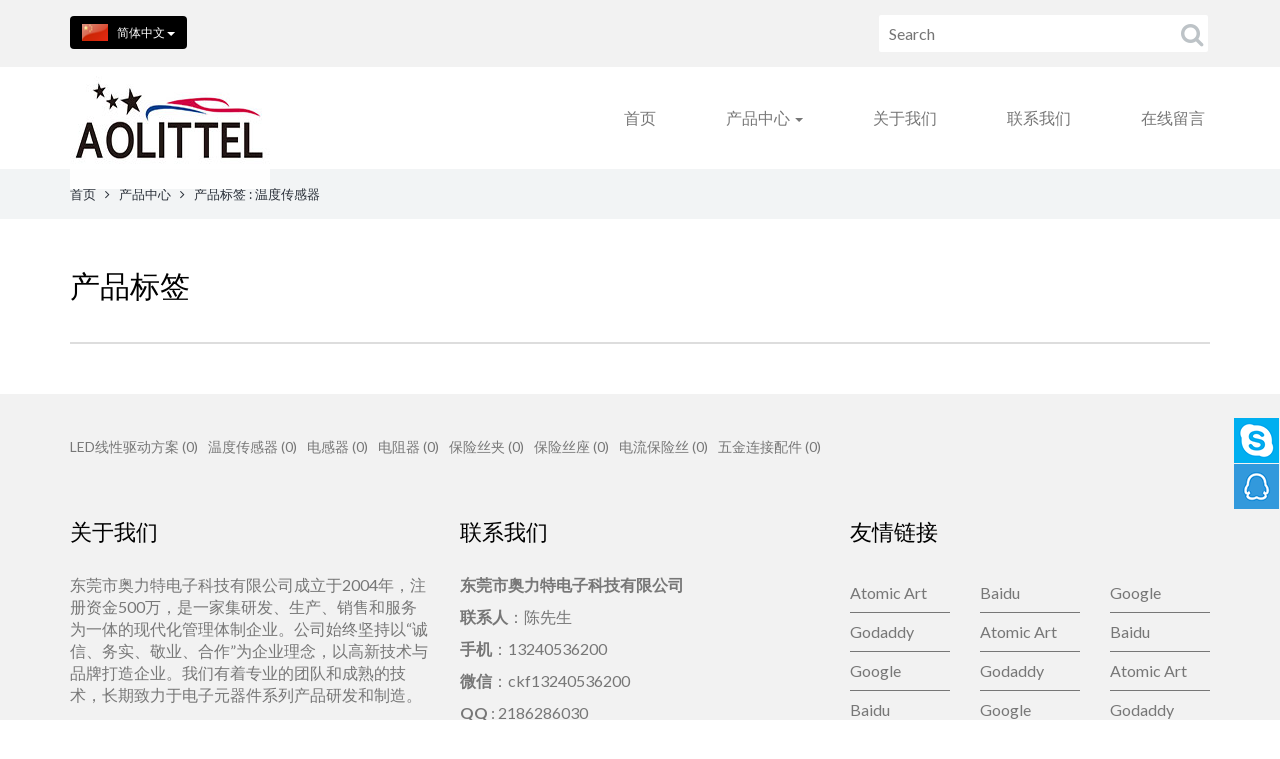

--- FILE ---
content_type: text/html; charset=utf-8
request_url: http://fuse-gd.com/product/cn/tags/5rip5bqm5Lyg5oSf5Zmo/p-1.html
body_size: 5024
content:
<!DOCTYPE html>
<html>
	<head>
		<meta charset="utf-8">
		<meta name="renderer" content="webkit">
		<meta http-equiv="X-UA-Compatible" content="chrome=1">
		<meta http-equiv="X-UA-Compatible" content="IE=edge">
		<meta name="viewport" content="width=device-width, initial-scale=1">
		<title>产品标签 ： [ 温度传感器 ] - 东莞市奥力特电子科技有限公司</title>
		<meta name="keywords" content="电流保险丝 保险丝座 保险丝夹 电阻器 电感器 温度传感器 LED线性驱动方案 五金连接配件" />
		<meta name="description" content="东莞市奥力特电子科技有限公司成立于2004年，注册资金500万，是一家集研发、生产、销售和服务为一体的现代化管理体制企业。" />
		<meta name="google-site-verification" content="XDctyQUTS9u1H2RAzKabPVneUG7eaz7-QSIOL92n-7k" />		<link rel="stylesheet" href="/./Application/Home/View/tp190225v/Public/bootstrap/3.3.4/css/bootstrap.min.css">
		<link rel="stylesheet" href="/./Application/Home/View/tp190225v/Public/bootstrap/submenu/css/bootstrap-submenu.min.css">
		<link rel="stylesheet" href="/./Application/Home/View/tp190225v/Public/css/font-awesome.min.css">
		<link rel="stylesheet" href="/./Application/Home/View/tp190225v/Public/css/animate.min.css">
		<link rel="stylesheet" href="/./Application/Home/View/tp190225v/Public/css/atomic.css">
		<link rel="stylesheet" href="/./Application/Home/View/tp190225v/Public/css/atomic_setting.css">
		<link rel="stylesheet" href="/./Application/Home/View/tp190225v/Public/css/online.css">
		<!--[if lt IE 9]>
		<script src="//cdn.bootcss.com/html5shiv/3.7.2/html5shiv.min.js"></script>
		<script src="//cdn.bootcss.com/respond.js/1.4.2/respond.min.js"></script>
		<![endif]-->
	</head>
		<body>	<section class="header-top wow animated fadeInDown" data-wow-offset="10">
	<div class="container">
		<div class="row">
			<div class="col-xs-4 col-sm-6 col-md-6 col-lg-6">
				<div class="header-top-language">
					<div class="dropdown">
						<button class="btn btn-default-u dropdown-toggle" type="button" id="dropdownMenu1" data-toggle="dropdown" aria-haspopup="true" aria-expanded="true">
							<div class="" style="background: url('/Uploads/language/cn.gif') no-repeat left center; padding-left: 35px;"><span>简体中文</span> <span class="caret"></span></div>
						</button>
						<ul class="dropdown-menu dropdown-menu-u" aria-labelledby="dropdownMenu1" style="left: 0; right: auto;">
							<li>
									<a href="/en.html" style="background: url('/Uploads/language/en.gif') no-repeat 10px center; padding-left: 45px;">
										English									</a>
								</li><li>
									<a href="/cn.html" style="background: url('/Uploads/language/cn.gif') no-repeat 10px center; padding-left: 45px;">
										简体中文									</a>
								</li>						</ul>
					</div>
				</div>			</div>
			<div class="col-xs-8 col-sm-6 col-md-6 col-lg-6">
				<form class="header-main-search" action="/product/cn/search/index.html" method="post" role="search">
					<input type="text" placeholder="Search" name="keywords">
					<button>
						<i class="fa fa-search"></i>
					</button>
				</form>
			</div>
		</div>
	</div>
</section>
<section class="header-main">
	<div class="container">
		<div class="row">
			<div class="col-xs-12 col-sm-12 col-md-12 col-lg-12">
				<div class="header-nav">
					<nav class="navbar navbar-default u-navbar-style" role="navigation">
						<div class="container">
							<div class="navbar-header">
								<button type="button" class="navbar-toggle collapsed" data-toggle="collapse" data-target="#bs-example-navbar-collapse-1" aria-expanded="false">
									<span class="sr-only"></span>
									<span class="icon-bar"></span>
									<span class="icon-bar"></span>
									<span class="icon-bar"></span>
								</button>
								<a class="navbar-brand wow animated fadeInLeft" data-wow-offset="10" href="/"><img src="/./Uploads/logo/cn-ALT-LOGO-155400.jpg" class="img-responsive" alt="东莞市奥力特电子科技有限公司"/></a>
							</div>
							<div class="collapse navbar-collapse wow animated fadeInRight" id="bs-example-navbar-collapse-1" data-wow-offset="10">
								<ul class="nav navbar-nav navbar-right">
									<li class="" ><a href="/cn.html"  tabindex="0">首页</a></li>
																		<li class="dropdown">
										<a href="#" title="产品中心" class="dropdown-toggle" data-submenu data-toggle="dropdown" tabindex="0" role="button" aria-expanded="false" >产品中心 <span class="caret"></span></a>
										<div class="dropdown-menu u-dropdown-menu-bg">
											<ul>
																								<li class="dropdown-submenu">
													<a href="#" title="电流保险丝" tabindex="0">电流保险丝</a>
													<ul class="dropdown-menu">
														<li><a href="/product/cn/list/bolibaoxiansi-1.html  " title="玻璃保险丝" tabindex="0">玻璃保险丝</a></li>
														<li><a href="/product/cn/list/taocibaoxiansi-1.html" title="陶瓷保险丝" tabindex="0">陶瓷保险丝</a></li>
														<li><a href="/product/cn/list/tiepianbaoxiansi-1.html" title="贴片保险丝" tabindex="0">贴片保险丝</a></li>
														<li><a href="/product/cn/list/fangxingsuofengbaoxiansi-1.html" title="方形塑封保险丝" tabindex="0">方形塑封保险丝</a></li>
														<li><a href="/product/cn/list/zihuifubaoxiansi-1.html" title="自恢复保险丝" tabindex="0">自恢复保险丝</a></li>
														<li><a href="/product/cn/list/dianzubaoxiansi-1.html" title="PICO电阻保险丝" tabindex="0">PICO电阻保险丝</a></li>
														<li><a href="/product/cn/list/qichebaoxiansi-1.html" title="汽车保险丝" tabindex="0">汽车保险丝</a></li>
														<li><a href=" /product/cn/list/wendubaoxiansi-1.html" title="温度保险丝" tabindex="0">温度保险丝</a></li>
														<li><a href=" /product/cn/list/gaoyabaoxiansi-1.html" title="高压保险丝" tabindex="0">高压保险丝</a></li>
																											</ul>
												</li>												<li class="dropdown-submenu">
													<a href="#" title="保险丝座" tabindex="0">保险丝座</a>
													<ul class="dropdown-menu">
														<li><a href="/product/cn/list/mianbananzhuangbaoxiansizuo-1.html" title="面板安装保险丝座" tabindex="0">面板安装保险丝座</a></li>
														<li><a href="/product/cn/list/qichebaoxiansizuo-1.html" title="汽车保险丝座" tabindex="0">汽车保险丝座</a></li>
																											</ul>
												</li>												<li class="dropdown-submenu">
													<a href="#" title="保险丝夹" tabindex="0">保险丝夹</a>
													<ul class="dropdown-menu">
														<li><a href="/product/cn/list/guanzhuangbaoxiansijia-1.html" title="管状保险丝夹" tabindex="0">管状保险丝夹</a></li>
														<li><a href="/product/cn/list/qichebaoxiansijia-1.html" title="汽车保险丝夹" tabindex="0">汽车保险丝夹</a></li>
																											</ul>
												</li>												<li class="dropdown-submenu">
													<a href="#" title="电阻器" tabindex="0">电阻器</a>
													<ul class="dropdown-menu">
														<li><a href="/product/cn/list/yamindianzu-1.html" title="压敏电阻" tabindex="0">压敏电阻</a></li>
														<li><a href="/product/cn/list/remindianzu-1.html" title="热敏电阻" tabindex="0">热敏电阻</a></li>
														<li><a href="/product/cn/list/gudingdianzuqi-1.html" title="固定电阻器" tabindex="0">固定电阻器</a></li>
														<li><a href="/product/cn/list/guangmindianzu-1.html" title="光敏电阻" tabindex="0">光敏电阻</a></li>
																											</ul>
												</li>												<li class="dropdown-submenu">
													<a href="#" title="电感器" tabindex="0">电感器</a>
													<ul class="dropdown-menu">
														<li><a href="/product/cn/list/tiepiandiangan-1.html" title="贴片电感" tabindex="0">贴片电感</a></li>
														<li><a href="/product/cn/list/tieyangticizhu-1.html" title="铁氧体磁珠" tabindex="0">铁氧体磁珠</a></li>
														<li><a href="/product/cn/list/gonglvdiangan-1.html" title="功率电感" tabindex="0">功率电感</a></li>
														<li><a href="/product/cn/list/pingbidiangan-1.html" title="屏蔽电感" tabindex="0">屏蔽电感</a></li>
														<li><a href="/product/cn/list/gongzidiangan-1.html" title="工字电感" tabindex="0">工字电感</a></li>
														<li><a href="/product/cn/list/sehuandiangan-1.html" title="色环电感" tabindex="0">色环电感</a></li>
														<li><a href="/product/cn/list/cibangdiangan-1.html" title="磁棒电感" tabindex="0">磁棒电感</a></li>
														<li><a href="/product/cn/list/xianquandiangan-1.html" title="线圈电感" tabindex="0">线圈电感</a></li>
														<li><a href="/product/cn/list/wuxianxianquan-1.html" title="无线线圈电感" tabindex="0">无线线圈电感</a></li>
																											</ul>
												</li>												<li class="dropdown-submenu">
													<a href="#" title="温度传感器" tabindex="0">温度传感器</a>
													<ul class="dropdown-menu">
														<li><a href="/product/cn/list/ntcwenduchuanganqi-1.html" title="NTC温度传感器" tabindex="0">NTC温度传感器</a></li>
														<li><a href="/product/cn/list/bodianzuwenduchuanganqi-1.html" title="铂电阻温度传感器" tabindex="0">铂电阻温度传感器</a></li>
														<li><a href="/product/cn/list/DS18B20shuzichuanganqi-1.html" title="DS18B20数字传感器" tabindex="0">DS18B20数字传感器</a></li>
																											</ul>
												</li>												<li class="dropdown-submenu">
													<a href="#" title="LED线性驱动方案" tabindex="0">LED线性驱动方案</a>
													<ul class="dropdown-menu">
														<li><a href="/product/cn/list/fxianxingxiliexinpian-1.html" title="F线性系列芯片" tabindex="0">F线性系列芯片</a></li>
														<li><a href="/product/cn/list/dichengbenxianxingfangan-1.html" title="低成本线性恒流方案" tabindex="0">低成本线性恒流方案</a></li>
														<li><a href="/product/cn/list/henggonglvxianxingfangan-1.html" title="恒功率线性方案" tabindex="0">恒功率线性方案</a></li>
														<li><a href="/product/cn/list/dagonglvxianxingfangan-1.html" title="大功率恒功率线性方案" tabindex="0">大功率恒功率线性方案</a></li>
														<li><a href="/product/cn/list/kekongguitiaoguangxianxingfangan-1.html" title="可控硅调光线性方案" tabindex="0">可控硅调光线性方案</a></li>
														<li><a href="/product/cn/list/duogongnengxianxingfangan-1.html" title="多功能线性恒流方案" tabindex="0">多功能线性恒流方案</a></li>
														<li><a href="/product/cn/list/shuangtongdaohenggonglvxianxingfangan-1.html" title="双通道恒功率线性方案" tabindex="0">双通道恒功率线性方案</a></li>
														<li><a href="/product/cn/list/quandianyahenggonglvxianxingfangan-1.html#" title="全电压恒功率线性方案" tabindex="0">全电压恒功率线性方案</a></li>
														<li><a href="/product/cn/list/renzhengdexianxingfangan-1.html" title="满足认证要求的线性方案" tabindex="0">满足认证要求的线性方案</a></li>
																											</ul>
												</li>												<li class="dropdown-submenu">
													<a href="#" title="五金连接配件" tabindex="0">五金连接配件</a>
													<ul class="dropdown-menu">
														<li><a href="/product/cn/list/jiexianduanzi-1.html" title="接线端子" tabindex="0">接线端子</a></li>
														<li><a href="product/cn/list/lianjieqi-1.html" title="连接器" tabindex="0">连接器</a></li>
														<li><a href="/product/cn/list/xianshu-1.html" title="线束" tabindex="0">线束</a></li>
																											</ul>
												</li><li><a href="/product/cn/list/odmfangan-1.html" title="ODM方案" tabindex="0">ODM方案</a></li>
																							</ul>
										</div>
									</li><li class="" ><a href="/about/cn/about-us.html"  tabindex="0">关于我们</a></li>
									<li class="" ><a href="/about/cn/contact-us.html"  tabindex="0">联系我们</a></li>
									<li class="" ><a href="/message/cn/feedback.html"  tabindex="0">在线留言</a></li>
																	</ul>
							</div>
						</div>
					</nav>
				</div>
			</div>
		</div>
	</div>
</section>
	<section class="second-navigation wow animated fadeInUp" data-wow-offset="10">
	<div class="container">
		<span><a href="/cn.html">首页</a></span>
		<span><i class='fa fa-angle-right'></i></span>
		<span><a href="/product/cn/list/product-1.html">产品中心</a></span>
		<span><i class='fa fa-angle-right'></i></span>
		<span>产品标签 : 温度传感器</span>
	</div>
	</section>
	<section class="other-body">
		<div class="container">
			<div class="row">
				<div class="col-xs-12 col-sm-12 col-md-12 col-lg-12 wow animated fadeInUp" data-wow-offset="10">
					<div class="other-right-title"><h2>产品标签</h2></div>
					<div class="product-list">
						<div class="row">
													</div>
						<div class="paginations"></div> 
					</div>
				</div>
			</div>
		</div>
	</section>
	<section class="footer-part">
	<div class="container">
		<div class="row">
			<div class="col-xs-12 wow animated fadeInUp" data-wow-offset="10">
				<div class="footer-tags">
				<a href="/product/cn/tags/TEVE57q_5oCn6amx5Yqo5pa55qGI/p-1.html" title="LED线性驱动方案">LED线性驱动方案 (0)</a><a href="/product/cn/tags/5rip5bqm5Lyg5oSf5Zmo/p-1.html" title="温度传感器">温度传感器 (0)</a><a href="/product/cn/tags/55S15oSf5Zmo/p-1.html" title="电感器">电感器 (0)</a><a href="/product/cn/tags/55S16Zi75Zmo/p-1.html" title="电阻器">电阻器 (0)</a><a href="/product/cn/tags/5L-d6Zmp5Lid5aS5/p-1.html" title="保险丝夹">保险丝夹 (0)</a><a href="/product/cn/tags/5L-d6Zmp5Lid5bqn/p-1.html" title="保险丝座">保险丝座 (0)</a><a href="/product/cn/tags/55S15rWB5L-d6Zmp5Lid/p-1.html" title="电流保险丝">电流保险丝 (0)</a><a href="/product/cn/tags/5LqU6YeR6L-e5o6l6YWN5Lu2/p-1.html" title="五金连接配件">五金连接配件 (0)</a>				</div>
			</div>
			<div class="col-xs-12 col-sm-7 col-md-7 col-lg-4 wow animated fadeInUp" data-wow-offset="10" data-wow-duration="0.5s">
				<div class="footer-title"><h5>关于我们</h5></div>
				<div class="footer-content-part">
					<p>东莞市奥力特电子科技有限公司成立于2004年，注册资金500万，是一家集研发、生产、销售和服务为一体的现代化管理体制企业。公司始终坚持以&ldquo;诚信、务实、敬业、合作&rdquo;为企业理念，以高新技术与品牌打造企业。我们有着专业的团队和成熟的技术，长期致力于电子元器件系列产品研发和制造。</p>					<div class="clear"></div>
					<div class="share-button">
						<div class="addthis_toolbox addthis_default_style addthis_32x32_style">
						<a class="addthis_button_facebook"></a>
						<a class="addthis_button_twitter"></a>
						<a class="addthis_button_pinterest_share"></a>
						<a class="addthis_button_google_plusone_share"></a>
						<a class="addthis_button_compact"></a>
						<a class="addthis_counter addthis_bubble_style"></a>
						</div>
					</div>  
				</div>
			</div>
			<div class="col-xs-12 col-sm-5 col-md-5 col-lg-4 wow animated fadeInUp" data-wow-offset="10" data-wow-duration="1s">
				<div class="footer-title"><h5>联系我们</h5></div>
				<div class="footer-content-part">
					<p><strong>东莞市奥力特电子科技有限公司</strong></p>
<p><strong>联系人</strong>：陈先生&nbsp;</p>
<p><strong>手机</strong>：13240536200</p>
<p><strong>微信</strong>：ckf13240536200&nbsp; &nbsp;</p>
<p><strong>QQ</strong> : 2186286030</p>
<p><strong>E-mail</strong>: sales1@aolittel-china.com</p>
<p><strong>网址</strong>： http://www.fuse-gd.com/&nbsp; &nbsp;&nbsp;</p>					<div class="clear"></div>
				</div>
			</div>
			<div class="col-xs-12 col-sm-12 col-md-12 col-lg-4 wow animated fadeInUp" data-wow-offset="10" data-wow-duration="1.5s">
				<div class="footer-title"><h5>友情链接</h5></div>
				<div class="footer-links">
					<div class="row">
						<div class="col-xs-4 col-sm-3 col-md-2 col-lg-4"><a href="http://www.atomic-art.com" title="Atomic Art">Atomic Art</a></div><div class="col-xs-4 col-sm-3 col-md-2 col-lg-4"><a href="http://www.baidu.com" title="Baidu">Baidu</a></div><div class="col-xs-4 col-sm-3 col-md-2 col-lg-4"><a href="http://www.google.com" title="Google">Google</a></div><div class="col-xs-4 col-sm-3 col-md-2 col-lg-4"><a href="http://www.godaddy.com" title="Godaddy">Godaddy</a></div><div class="col-xs-4 col-sm-3 col-md-2 col-lg-4"><a href="http://www.atomic-art.com" title="Atomic Art">Atomic Art</a></div><div class="col-xs-4 col-sm-3 col-md-2 col-lg-4"><a href="http://www.baidu.com" title="Baidu">Baidu</a></div><div class="col-xs-4 col-sm-3 col-md-2 col-lg-4"><a href="http://www.google.com" title="Google">Google</a></div><div class="col-xs-4 col-sm-3 col-md-2 col-lg-4"><a href="http://www.godaddy.com" title="Godaddy">Godaddy</a></div><div class="col-xs-4 col-sm-3 col-md-2 col-lg-4"><a href="http://www.atomic-art.com" title="Atomic Art">Atomic Art</a></div><div class="col-xs-4 col-sm-3 col-md-2 col-lg-4"><a href="http://www.baidu.com" title="Baidu">Baidu</a></div><div class="col-xs-4 col-sm-3 col-md-2 col-lg-4"><a href="http://www.google.com" title="Google">Google</a></div><div class="col-xs-4 col-sm-3 col-md-2 col-lg-4"><a href="http://www.godaddy.com" title="Godaddy">Godaddy</a></div><div class="col-xs-4 col-sm-3 col-md-2 col-lg-4"><a href="http://www.atomic-art.com" title="Atomic Art">Atomic Art</a></div><div class="col-xs-4 col-sm-3 col-md-2 col-lg-4"><a href="http://www.baidu.com" title="Baidu">Baidu</a></div><div class="col-xs-4 col-sm-3 col-md-2 col-lg-4"><a href="http://www.google.com" title="Google">Google</a></div>	
					</div>
				</div>
			</div>
		</div>
	</div>	
</section>
<section class="copyright">
	<div class="container wow animated fadeInUp" data-wow-offset="10">
		<div class="copyright-info">东莞市奥力特电子科技有限公司  版权所有</div>
	<div></div>
	<div></div>
	</div>
</section>
	<div id="online" class="online">
	<div class="btn btn-online btn-skype">		<div class="online-list" style="display: none;">
			<ul>
        	<li><a href="skype:live:eric.lye?chat" class="skype_icon">Eric Lye</a></li>			</ul>
		</div>
	</div><div class="btn btn-online btn-qq">		<div class="online-list" style="display: none;">
			<ul>
        	<li><a target="_blank" href="http://wpa.qq.com/msgrd?v=3&uin=3217998702&Site=QQ客服&menu=yes" class="qq_icon">Eric Lye</a></li>			</ul>
		</div>
	</div>	<div class="btn btn-top" style="display: none;"></div>
</div>	


	<script src="//cdn.bootcss.com/jquery/1.11.3/jquery.min.js"></script>
	<script src="/./Application/Home/View/tp190225v/Public/bootstrap/3.3.4/js/bootstrap.min.js"></script>
	<script src="/./Application/Home/View/tp190225v/Public/bootstrap/submenu/js/bootstrap-submenu.min.js"></script>
	<script src="/./Application/Home/View/tp190225v/Public/js/wow.min.js"></script>
	<script src="/./Application/Home/View/tp190225v/Public/js/online.js"></script>
	<script src="/./Application/Home/View/tp190225v/Public/js/other.js"></script>
	<script type="text/javascript" src="//s7.addthis.com/addthis_widget.js"></script>
	<script type="text/javascript">
		new WOW().init();
		$('[data-submenu]').submenupicker();
		$(document).ready(function() {
			$("#owl-other-left-news-product").owlCarousel({
				itemsCustom : [
					[0, 1],
					[450, 2],
					[600, 2],
					[700, 3],
					[1000, 1]
				],
				lazyLoad : true,
				autoPlay : 3000,
				pagination:false,
				navigation : true,
				navigationText:["<i class='fa fa-angle-left'></i>","<i class='fa fa-angle-right'></i>"],
			});
		});
	</script>
	</body>
</html>

--- FILE ---
content_type: text/css
request_url: http://fuse-gd.com/Application/Home/View/tp190225v/Public/css/atomic.css
body_size: 5282
content:
@charset "utf-8";
@import url('https://fonts.googleapis.com/css?family=Lato:Lato:100,100italic,300,300italic,regular,italic,700,700italic,900,900italic&subset=latin-ext,latin');
*{
	margin:0;
	padding:0;
	border:none;
}
a{
	font-family: "Lato", "microsoft yahei", sans-serif;
	text-decoration: none;
	outline: none !important;
}
h1,h2,h3,h4,h5{
	font-family: "Lato", "microsoft yahei", sans-serif;
}
b, strong{
	font-weight:bold !important;
}
ul,ol{
	list-style: none;
}
q {
	quotes: none;
}
table, table td { 
	padding:0;
	border:none;
	border-collapse:collapse;
}

embed{ 
	vertical-align:top;
}
input,button{
	-webkit-appearance:none;
	outline: none;
}
button::-moz-focus-inner{
	border:0;
}
html{
	Font-size: 62.5%;
}
/* public */
.clear{ 
	clear:both; 
	width: 0; 
	height: 0; 
	margin: 0; 
	padding: 0;
}
/*body*/
body{ 
	background-color:#FFFFFF;
	font-family: "Lato", "microsoft yahei", sans-serif;
	font-size: 16px;
	Font-size:1.6rem;
	margin:0; 
	color: #000000;
}
/*header*/
.header-top{
	background-color: #f2f2f2;
	padding: 6px 0;
}
/* header-top-language */
body > section.animated {
	-webkit-animation-duration: 1s;
	-webkit-animation-fill-mode: none;
	animation-duration: 1s;
	animation-fill-mode: none;
}
.header-top-language{
	position: relative; 
	display: inline-block;
	padding: 10px 0;
}
.btn-default-u{
	border: none;
	background-color: #000000;
	color: #fff;
	font-size: 12px;
	font-size: 1.2rem;
	padding: 8px 12px;
}
.btn-default-u:hover{
	color: #ffffff;
}
.btn-default-u:focus{
	color: #ffffff;
}
.dropdown-menu-u{
	background-color: #000000;
	border-radius: 0;
}
.dropdown-menu > li > a{
	color: #FFFFFF;
}
.dropdown-menu > li > a:hover{
	color: #FFFFFF;
}
/* header-main-search */
.header-main-search{
	height: 41px;
	position: relative;
	margin: 7px 0;
}
.header-main-search input{
	position: absolute;
	right: 0;
	width: 60%;
	background: #ffffff;
	height: 41px;
	padding: 9px 10px;
	color: #696e6e;
	border: 2px solid #f2f2f2;
	border-radius: 4px;
	outline: none;
	resize: none;
	padding-right: 35px;
}
.header-main-search button{
	position: absolute;
	right: 7px;
	height: 100%;
	top: 0;
	margin-top: 0;
	font-size: 24px;
	line-height: 41px;
	background-color: transparent;
	color: #bdc3c7;
	cursor: pointer;
}
.header-main-search button:hover{
	color: #000000;
}

/* header-nav */
.navbar{
	margin-bottom: 0;
}
.navbar-collapse {
	padding-right: 0px;
	padding-left: 0px;
}
.u-navbar-style{ 
	border-radius: 0px;
	background-color: #ffffff;
	color: #000000;
	border-left: 0px;
	border-right: 0px;
	border-color: #ffffff;
}
.navbar-brand {
	float: left;
	height: 100px;
	padding: 0;
}

.u-navbar-style > div > div.animated {
	-webkit-animation-duration: 1s;
	-webkit-animation-fill-mode: none;
	animation-duration: 1s;
	animation-fill-mode: none;
}

.navbar-default .navbar-nav > li > a:focus, 
.navbar-default .navbar-nav > li > a:hover{
	color: #000000;
	background-color: #ffffff;
}

.navbar-default .navbar-nav > .active > a,
.navbar-default .navbar-nav > .active > a:focus,
.navbar-default .navbar-nav > .active > a:hover {
	color: #000000;
	background-color: #ffffff;
}
.navbar-default .navbar-nav > li {
	margin: 25px 0;
}
.navbar-default .navbar-nav > li > a{
	font-size: 16px;
	color: #777777;
}

.navbar-default .navbar-nav > .open > a, 
.navbar-default .navbar-nav > .open > a:focus, 
.navbar-default .navbar-nav > .open > a:hover {
	color: #000000;
	background-color: #ffffff;
}

.navbar-nav > li > .u-dropdown-menu-bg {
	background: none;
	border: 0px;
	border-radius: 0;
	-webkit-box-shadow: none;
	box-shadow: none;
	padding: 8px 0 0 0;
}

.navbar-nav > li > .u-dropdown-menu-bg > ul {
	border: 0;
	border-top: 0;
	background-color: #000000;
	border-radius: 0;
	-webkit-box-shadow: none;
	box-shadow: none;
}

.navbar-nav > li > .u-dropdown-menu-bg > ul > li > a {
	display: block;
	word-break:keep-all;           /* 不换行 */
	white-space:nowrap;          /* 不换行 */
	padding: 10px 20px 10px 20px;
	list-style: none;
	text-decoration: none;
	color: #ffffff;
}
.navbar-nav > li > .u-dropdown-menu-bg > ul > li > a:hover,
.navbar-nav > li > .u-dropdown-menu-bg > ul > li > a:focus,
.navbar-nav > li > .u-dropdown-menu-bg > ul > li.open > a {
	background-color: #000000;
	color: #d10546;
}
.dropdown-submenu > .dropdown-menu {
	border-radius: 0;
	border: 0;
	padding: 0;
	margin-top: 0;
	-webkit-box-shadow: none;
	box-shadow: none;
	min-width: 200px;
}
.dropdown-submenu .dropdown-menu a {
	color: #ffffff;
	word-break:keep-all;           /* 不换行 */
	white-space:nowrap;          /* 不换行 */
	padding: 10px 20px 10px 10px;
	background-color: #000000;
}
.dropdown-submenu .dropdown-menu a:hover,
.dropdown-submenu .dropdown-menu a:focus,
.dropdown-submenu .dropdown-menu > ul > li.open > a {
	background-color: #000000;
	color: #d10546;
}
.dropdown-submenu .dropdown-menu > .active > a,
.dropdown-submenu .dropdown-menu > .active > a:focus,
.dropdown-submenu .dropdown-menu > .active > a:hover {
	background-color: #000000;
	color: #d10546;
}


.navbar-default .navbar-nav .open .dropdown-menu > li > a:focus, 
.navbar-default .navbar-nav .open .dropdown-menu > li > a:hover {
	color: #d10546;
}

.navbar-nav > li > .u-dropdown-menu-bg > ul > li.open > ul > li.open > a,
.navbar-nav > li > .u-dropdown-menu-bg > ul > li > ul > li > a:hover, 
.navbar-nav > li > .u-dropdown-menu-bg > ul > li > ul > li > a:focus {
	color: #d10546;
}

/* slider */
.my-slider{
	position: relative; 
	overflow: auto;
}
.my-slider ul li{
	position: relative; 
}
.my-slider ul li h2{
	position: absolute;
	display: inline-block;
	text-align: center;
	width: 100%;
	left: 0;
	top: 220px;
	z-index: 2;
	color: #ffffff;
	font-size: 100px;
	font-size: 10rem;
	font-weight: 700;
}
/* home-body-main */
.home-body-main{
	background-color: #ffffff;
}

/* home-product-category-list */
.home-product-category-list{
	padding: 40px 0;
}
.home-product-category-item{
	position: relative;
	border: 1px solid #dddddd;
	margin: 15px 0;
}
.home-product-category-item h2{
	font-size: 30px;
	font-size: 3rem;
}
.home-product-category-item a{
	position: absolute;
	z-index: 2;
	top: 100px;
	left: 20px;
	text-decoration: none;
	color: #000000;
}
.home-product-category-item a:hover{
	color: #d10546;
}
/* home-fixed-banner-1 */
.home-fixed-banner-1{
	width: 100%; 
	height: 600px; 
	padding: 10px 0; 
	background: url(../images/home-fixed-banner-1.jpg) center no-repeat; 
	/* background-size: cover; */ 
	background-attachment: fixed; 
	overflow: hidden;
}
.home-fixed-banner-1-main{
	width: 100%;
	margin: 0 auto;
	color: #ffffff;
	font-family: "Lato", "microsoft yahei", sans-serif;
}
.home-fixed-banner-1-title h2{
	text-align: center;
	font-size: 60px;
	font-size: 6rem;
	margin-top: 150px;
	margin-bottom: 30px;
}
.home-fixed-banner-1-content{
	font-weight: 300;
	padding: 50px;
	line-height: 38px;
	font-size: 22px;
	font-size: 2.2rem;
}
/* home-fixed-banner-2 */
.home-fixed-banner-2{
	width: 100%; 
	height: 600px; 
	padding: 10px 0; 
	background: url(../images/home-fixed-banner-2.jpg) center no-repeat; 
	/* background-size: cover; */ 
	background-attachment: fixed; 
	overflow: hidden;
}
.home-fixed-banner-2-main{
	width: 100%;
	margin: 0 auto;
	color: #ffffff;
	font-family: "Lato", "microsoft yahei", sans-serif;
}
.home-fixed-banner-2-title h2{
	text-align: center;
	font-size: 60px;
	font-size: 6rem;
	margin-top: 150px;
	margin-bottom: 30px;
}
.home-fixed-banner-2-content{
	font-weight: 300;
	padding: 50px;
	line-height: 38px;
	font-size: 22px;
	font-size: 2.2rem;
}
/* home-fixed-banner-3 */
.home-fixed-banner-3{
	width: 100%; 
	height: 600px; 
	padding: 10px 0; 
	background: url(../images/home-fixed-banner-3.jpg) center no-repeat; 
	/* background-size: cover; */ 
	background-attachment: fixed; 
	overflow: hidden;
}
.home-fixed-banner-3-main{
	width: 100%;
	margin: 0 auto;
	color: #ffffff;
	font-family: "Lato", "microsoft yahei", sans-serif;
}
.home-fixed-banner-3-title h2{
	text-align: center;
	font-size: 60px;
	font-size: 6rem;
	margin-top: 150px;
	margin-bottom: 30px;
}
.home-fixed-banner-3-content{
	font-weight: 300;
	padding: 50px;
	line-height: 38px;
	font-size: 22px;
	font-size: 2.2rem;
}
/* public css*/
.home-title{
	margin: 50px 0;
	text-align: center;
}
.home-title h2{
	font-weight: 400;
	text-transform:uppercase;
	color: #000000;
	margin: 0;
}
.list-product-border{
	width: 100%;
	margin-bottom: 20px;
	background-color: #FFFFFF;
}
.list-product-img{
	border: 1px solid #dddddd;
}
.list-product-text{
	width: 100%;
	overflow: hidden;
	white-space:nowrap; 
	text-overflow:ellipsis;
}
.list-product-title a{
	color: #000000;
	font-size: 18px;
	font-size: 1.8rem;
	font-weight: 700;
	text-decoration: none;
	line-height: 50px;
}
.list-product-title a:hover{
	color: #d10546;
}
.list-product-noid{
	color: #000000;
	font-size: 14px;
	font-size: 1.4rem;
	font-weight: 700;
}
.list-product-button{
	display: inline-block;
	padding: 16px 0;
}
.list-product-button .default_button{
	background: #ffffff;
	border: 1px solid #000000;
	color: #000000;
	font-size: 14px;
	font-size: 1.4rem;
}
.list-product-button .default_button i{
	margin-right: 10px;
}
.list-product-button .default_button:hover{
	background: #d10546;
	border: 1px solid #d10546;
	color: #fff;
}

/* home-news-list */
.home-news-list{
	margin-bottom: 50px;
}
.home-news-title a{
	color: #000000;
	text-decoration: none;
	text-align: center;
}
.home-news-title a:hover{
	color: #d10546;
}
.home-news-title a h3{
	font-weight: 700;
	font-size: 18px;
	font-size: 1.8rem;
}
.home-news-content{
	font-size: 14px;
	font-size: 1.4rem;
	text-align: center;
}


/* home-hot-product-list */
.home-hot-product-list{
	margin-top: 0px;
}
/* home-news-product-list */
.home-news-product-list-bg{
	background-color: #212121;
}
.home-news-product-list-bg .home-title h2{
	color: #ffffff;
}
.home-news-product-list-bg .list-product-border{
	width: 100%;
	margin-bottom: 20px;
	background-color: #212121;
}
.home-news-product-list-bg .list-product-img{
	border: 1px solid #212121;
}
.home-news-product-list-bg .list-product-text{
	width: 100%;
	overflow: hidden;
	white-space:nowrap; 
	text-overflow:ellipsis;
}
.home-news-product-list-bg .list-product-title a{
	color: #ffffff;
	font-size: 18px;
	font-size: 1.8rem;
	font-weight: 700;
	text-decoration: none;
	line-height: 50px;
}
.home-news-product-list-bg .list-product-title a:hover{
	color: #d10546;
}
.home-news-product-list-bg .list-product-noid{
	color: #ffffff;
	font-size: 14px;
	font-size: 1.4rem;
	font-weight: 700;
}
.home-news-product-list-bg .list-product-button{
	display: inline-block;
	padding: 16px 0;
}
.home-news-product-list-bg .list-product-button .default_button{
	background: #ffffff;
	border: 1px solid #000000;
	color: #000000;
	font-size: 14px;
	font-size: 1.4rem;
}
.home-news-product-list-bg .list-product-button .default_button i{
	margin-right: 10px;
}
.home-news-product-list-bg .list-product-button .default_button:hover{
	background: #d10546;
	border: 1px solid #d10546;
	color: #fff;
}

/* home-links-img */
.home-links-img{
	margin-bottom: 50px;
}
.home-links-img > div.col-lg-1{
	padding: 0 5px;
}


.second-navigation{
	background-color: #f2f4f5;
	padding: 16px 0;
	font-size: 13px;
}
.second-navigation span{
	color: #292f38;
}
.second-navigation span a{
	color: #292f38;
	text-decoration: none;
}
.second-navigation span a:hover{
	color: #d10546;
}
.second-navigation span i{
	margin: 0 6px;
}
.other-body{
	padding-top: 30px;
	background-color: #ffffff;
}

/* other-left-border */
.other-left-title{
	color: #000000;
	font-size: 30px;
	font-size: 3rem;
	text-transform:uppercase;
	margin-bottom: 20px;
}
.other-left-main ul li{
	padding-bottom: 10px;
	margin-bottom: 10px;
	border-bottom: 1px solid #d9d9d9;
}
.other-left-main ul li a{
	font-size: 16px;
	font-size: 1.6rem;
	font-weight: 700;
	color: #000000;
	text-decoration: none;
}
.other-left-main ul li a:hover{
	color: #d10546;
}


/* .other-left-border{
	width: 100%;
	background-color: #FFFFFF;
	border-radius: 4px;
	box-shadow: 0 1px 1px rgba(0,0,0,.10);
	margin-bottom: 30px;
}
.other-left-title{
	background-color: #323a45;
	border-radius: 4px 4px 0 0;
	padding: 10px 16px;
}
.other-left-title span{
	color: #FFFFFF;
	font-size: 24px;
}
.other-left-main{
	padding: 12px;
}
.other-left-main ul li{
	position: relative;
	color: #292f38;
	width: 100%;
	overflow: hidden;
	white-space: nowrap;
	text-overflow: ellipsis;
}
.other-left-main ul li a{
	display: block;
	border-bottom: 1px solid #ecf0f1;
	padding: 10px 0;
	color: #292f38;
	text-decoration: none;
	font-size: 16px;
}
.other-left-main ul li a:hover{
	color: #E74C3C;
}
.other-left-main ul li a span{
	display: block;
	background-color: #ecf0f1;
	border-radius: 4px;
	width: 23px;
	height: 23px;
	line-height: 23px;
	position: absolute;
	right: 0;
	top: 22px;
	margin-top: -11.5px;
}
.other-left-categories-list{
	padding: 12px;
}
.other-left-categories-list ul li{
	position: relative;
	color: #292f38;
	width: 100%;
	overflow: hidden;
	white-space: nowrap;
	text-overflow: ellipsis;
}
.other-left-categories-list ul li a{
	display: block;
	padding: 10px 0;
	color: #292f38;
	text-decoration: none;
	font-size: 16px;
	border-bottom: 1px solid #ecf0f1;
}
.other-left-categories-list ul li a:hover{
	color: #E74C3C;
}
.other-left-categories-list ul li a span{
	display: block;
	background-color: #ecf0f1;
	border-radius: 4px;
	width: 23px;
	height: 23px;
	line-height: 23px;
	position: absolute;
	right: 0;
	top: 22px;
	margin-top: -11.5px;
}
.other-left-categories-list > ul > li ul{
	display: none;
}
.other-left-categories-list > ul > li ul li{
	padding-left: 12px;
}
.other-left-categories-list > ul > li ul li a{
	font-weight: 300;
}
.other-left-categories-list > ul > li.active > a,
.other-left-categories-list > ul > li.active > ul > li.active > a{
	color: #E74C3C;
}
.span-down{
	transform:rotate(90deg);
}

.other-left-new-product{
	padding-bottom: 20px;
	padding-top: 20px;
}


#owl-other-left-news-product .owl-controls{
	position: relative;
	z-index: 1;
	top: 0px;
	right: auto;
	margin-top: 0;
}
#owl-other-left-news-product .owl-buttons div{
	color: #6c6e74;
	display: inline-block;
	zoom: 1;
	*display: inline;
	margin: 0 10px;
	padding: 2px 13px;
	font-size: 1.25em;
	-webkit-border-radius: 4px;
	-moz-border-radius: 4px;
	border-radius: 4px;
	background: #ecf0f1;
	filter: Alpha(Opacity=100);
	opacity: 1;
}
#owl-other-left-news-product .owl-buttons div:hover{
	color: #FFFFFF;
	background: #E74C3C;
}

#owl-other-left-news-product .owl-buttons div i{
	font-size: 1.25em;
	line-height: inherit;
} */


.other-right-title{
	border-bottom: 2px solid #dddddd;
	margin-bottom: 30px;
}
.other-right-title h2{
	text-transform: uppercase;
	padding: 20px 0;
}
.other-right-text{
	padding-bottom: 30px;
	line-height: 24px;
	overflow: hidden;
}
.other-right-text h1{
	margin-bottom: 30px;
}
.other-right-text-tips{
	color: #E74C3C;
	margin-bottom: 20px;
	font-weight: 300;
	font-size: 16px;
}
.other-right-text-img{
	float: left;
	display: block;
	border: 10px solid #fff;
	z-index: 1;
	background: #fff;
	box-shadow: none;
	border-radius: 4px;
	margin-bottom: 10px;
	margin-right: 20px;
}
.other-right-list ul li{
	border-bottom: 1px solid #e2e6e7;
	padding-bottom: 30px;
	margin-top: 30px;
}




.other-right-list-img{
	/* float: left;
	display: block;
	border: 10px solid #fff;
	z-index: 1;
	background: #fff;
	box-shadow: none;
	border-radius: 4px;
	margin-bottom: 10px;
	margin-right: 20px; */
}
.other-right-list-img img{
	/* vertical-align: top;
	max-width: 100%; */
}
.other-right-list-main{
	color: #697174;
	font-size: 13px;
	font-size: 1.3rem;
}
.other-right-list-main a{
	color: #292f38;
	text-decoration: none;
}
.other-right-list-main a:hover{
	color: #d10546;
}
.other-right-list-main h4{
	font-weight: normal;
	font-size: 22px;
	font-size: 2.2rem;
}
.other-right-list-main i{
	margin-right: 10px;
}
.other-right-list-main hr{
	border-top: 1px solid #ecf0f1;
	margin: 8px 0;
}
.other-right-list-main p span a{
	padding-left: 10px;
	color: #2f2f38;
}
.other-right-list-main p span a:hover{
	color: #d10546;
}
.other-right-list-main-more a{
	font-weight: 300;
	font-size: 18px;
	font-size: 1.8rem;
	color: #d10546;
}
.other-right-list-main-more a:hover{
	color: #000000;
}

/* other-right-case */
.other-right-case{
	width:100%;
	position:relative;
	overflow:hidden;
	margin-bottom: 30px;
	cursor: pointer;
}
.other-right-case img{
	position:relative;
	width:100%;
	top:0;
	left:0;
	-webkit-transition:all .3s;
	-moz-transition:all .3s;
	-o-transition:all .3s;
	transition:all .3s
}
.other-right-case .other-right-case-text{
	background:rgba(51,51,51,.5);
	width:100%;
	position:absolute;
	height:100%;
	top:0;
	left:0;
	opacity:0;
	visibility:hidden;
	-webkit-transition:all .3s;
	-moz-transition:all .3s;
	-o-transition:all .3s;
	transition:all .3s
}
.other-right-case .other-right-case-text h3,
.other-right-case .other-right-case-text p{
	position:relative;
	-webkit-transform:scale(0);
	-moz-transform:scale(0);
	-ms-transform:scale(0);
	-o-transform:scale(0);
	transform:scale(0);
	opacity:0;
	-webkit-transition:all .3s;
	-moz-transition:all .3s;
	-o-transition:all .3s;
	transition:all .3s
}
.other-right-case .other-right-case-text a{
	text-decoration: none;
}
.other-right-case .other-right-case-text h3{
	padding:10px 15px;
	width:100%;
	/* background:#333; */
	color:#fff;
	font-size: 28px;
	font-size: 2.8rem;
	font-weight:700;
	text-align: center;

	margin-top:40px;
	margin-bottom:10px;
}
.other-right-case .other-right-case-text p{
	padding:0 15px;
	font-size:16px;
	font-size: 1.6rem;
	font-weight: 300;
	text-align: center;
	margin-bottom:10px;
	line-height:1.2;
	color:#fff;
	-webkit-transition-delay:.1s;
	-moz-transition-delay:.1s;
	-o-transition-delay:.1s;
	transition-delay:.1s;
	text-indent:10px
}
.other-right-case:hover .other-right-case-text p,
.other-right-case:hover .other-right-case-text h3{
	opacity:1;
	-webkit-transform:scale(1);
	-moz-transform:scale(1);
	-ms-transform:scale(1);
	-o-transform:scale(1);
	transform:scale(1)
}
.other-right-case:hover .other-right-case-text{
	visibility:visible;
	opacity:1
}



.product-img-border{
	width: 100%;
	background-color: #FFFFFF;
	margin-bottom: 30px;
}
.sp-thumbs{
	padding-top: 10px;
}
.product-parameter{
	color: #787F87;
	font-weight: 300;
	font-size: 15px;
	font-size: 1.5rem;
}
.product-parameter span{
	color: #787F87;
	font-weight: 500;
	font-size: 18px;
	font-size: 1.8rem;
}
.product-parameter-one{
	border-bottom: 1px solid #E2E6E7;
	padding-bottom: 15px;
	margin-top: 15px;
}
.product-parameter-one h1{
	font-weight: normal;
	font-size: 24px;
	font-size: 2.4rem;
	margin-top: 10px;
	margin-bottom: 0px;
	color: #000000;
}
.product-parameter-tag{
	margin-right: 15px;
	word-wrap: break-word; 
	word-break: normal;
	color: #E74C3C;
	text-decoration: none;
}
.product-parameter-tag:hover{
	color: #323A45;
	text-decoration: none;
}
.product-parameter-profile{
	margin-top: 5px;
	font-size: 15px;
	font-size: 1.5rem;
}



.product-parameter-button{
	background: #0a0a0a;
	border: 1px solid #0a0a0a;
	color: #fff;
	box-shadow: 0 3px 0 #000000;
	margin-right: 18px;
}
.product-parameter-button:hover{
	background: #d10546;
	border: 1px solid #d10546;
	color: #fff;
	box-shadow: 0 3px 0 #c40441
}


.product-parameter-share{
	margin-top: 15px;
}


.product-show-title{
	color: #000000;
	padding: 10px 20px;
	font-size: 30px;
	font-size: 3.0rem;
	border-top: 2px solid #dddddd;
	padding-top: 50px;
}
.product-show-title-2{
	border-top: 2px solid #dddddd;
	color: #323A45;
	padding: 50px 0;
	font-size: 30px;
	font-size: 3.0rem;
}
.product-directions-text{
	width: 100%;
	background-color: #FFFFFF;
	margin-bottom: 30px;
	padding: 20px;
}
.product-inquiry-form{
	width: 100%;
	background-color: #FFFFFF;
	margin-bottom: 30px;
	padding: 20px;	
}




#message{
	margin-bottom: 30px;
}
#message .form-group label{
	font-weight: normal;
	font-size: 15px;
	font-size: 1.5rem;
	color: #696E6E;
}
#message .form-group label span{
	margin-left: 10px;
	color: #d10546;
}
#message .form-control{
	background: #f5f7f8;
	height: 41px;
	padding: 9px 10px;
	color: #696e6e;
	border: 2px solid #e4e4e2;
	box-shadow: none;
}
#message .form-control:focus {
	border-color: #d10546;
	outline: 0;
	-webkit-box-shadow: none;
	box-shadow: none;
}
#message textarea#feedback{
	height: 200px;
}
#message textarea#inquiry{
	height: 200px;
}
#message .form-group .input-group .new-input-group-addon{
	padding: 0 4px;
	line-height: 1;
	background-color: #f3fbfe;
	border: 2px solid #e4e4e2;
	border-radius: 4px;
	border-left: none;
	border-top-left-radius: 0;
	border-bottom-left-radius: 0;
}
#message .form-group .input-group .new-input-group-addon img{
	cursor: pointer;
}
#message .btn-submit{
	background: #0a0a0a;
	border: 1px solid #0a0a0a;
	color: #fff;
	box-shadow: 0 3px 0 #000000;
}
#message .btn-submit:hover{
	background: #d10546;
	border: 1px solid #d10546;
	color: #fff;
	box-shadow: 0 3px 0 #c40441
}
#message .btn-reset{
	background: #0a0a0a;
	border: 1px solid #0a0a0a;
	color: #fff;
	box-shadow: 0 3px 0 #000000;
}
#message .btn-reset:hover{
	background: #d10546;
	border: 1px solid #d10546;
	color: #fff;
	box-shadow: 0 3px 0 #c40441
}
#message .feedback-tips{
	color: #d10546;
	line-height: 22px;
	padding-top: 20px;
}


/* footer */
.footer-part{
	background-color: #f2f2f2;
	padding: 40px 0 20px 0;
	color: #777777;
}
.footer-part .share-button{
	margin: 20px 0 0 0;
}
.footer-part a{
	color: #777777;
	text-decoration: none;
}
.footer-part a:hover{
	color: #000000;
}
.footer-title{
	margin-bottom: 30px;
}
.footer-title h5{
	color: #000000;
	margin-bottom: 30px;
	font-size: 22px;
	font-size: 2.2rem;
	text-transform: uppercase;
}
.footer-content-part{
	padding-bottom: 20px;
}
.footer-links{
	padding-bottom: 20px;
}
.footer-links a{
	display: block;
	border-bottom: 1px solid #777777;
	padding: 8px 0;
	width: 100%;
	overflow: hidden;
	white-space:nowrap; 
	text-overflow:ellipsis;
}

.footer-tags{
	padding-bottom: 50px;
}
.footer-tags a{
	margin-right: 10px;
	line-height: 26px;
	color: #777777;
	font-size: 14px;
	font-size: 1.4rem;
}

.copyright{
	background-color: #e3e3e3;
	border-top: 1px solid #dedede;
}
.copyright-info{
	color: #777777;
	padding: 20px 0;
	font-size: 14px;
	font-size: 1.4rem;
}

/*分页样式*/
.paginations { 
	text-align: right;
	margin: 20px 0;
}
.paginations .totalpage, .paginations li a{
	padding: 4px 10px;
	border: 1px solid #777777;
	background: #ffffff;
	margin: 0 3px;
	color: #292f40;
	border-radius: 0;
}
.paginations .totalpage:hover, .paginations li a:hover{ 
	border: 1px solid #d10546;
	color: #292f40;
	background-color: #ffffff;
}
.paginations li a:hover{ 
	border: 1px solid #d10546;
	color: #d10546;
	background: #ffffff;
}
.paginations .active span{
	padding: 4px 10px;
	margin: 0 3px;
	border: 1px solid #d10546;
	color: #d10546;
	background: #ffffff;
	border-radius: 0;
}
.paginations .active span:hover{ 
	border: 1px solid #d10546;
	color: #d10546;
	background: #ffffff;
}
.pagination > li:first-child > a, .pagination > li:first-child > span {
	margin-left: 0;
	border-top-left-radius: 0;
	border-bottom-left-radius: 0;
}
.pagination > li:last-child > a, .pagination > li:last-child > span {
	border-top-right-radius: 0;
	border-bottom-right-radius: 0;
}




.search_tips{
	color: #d00545;
	font-weight: 300;
	font-size: 18px;
	background-color: #ffffff;
	border: 2px solid #e4e4e2;
	border-radius: 0;
	padding: 15px 20px;
}
.search_keyword{
	color: #d00545;
}





--- FILE ---
content_type: text/css
request_url: http://fuse-gd.com/Application/Home/View/tp190225v/Public/css/atomic_setting.css
body_size: 1240
content:
@charset "utf-8";

/*手机*/
@media only screen and (max-width: 767px) {

	.header-main-search input{
		width: 100%;
	}



	.navbar-toggle {
		position: relative;
		float: right;
		padding: 9px 10px;
		margin-top: 35px;
		margin-right: 15px;
		margin-bottom: 8px;
		background-color: transparent;
		background-image: none;
		border: 1px solid transparent;
		border-radius: 4px;
	}


	.container-fluid > .navbar-collapse, 
	.container-fluid > .navbar-header, 
	.container > .navbar-collapse, 
	.container > .navbar-header {
		margin-right: 0px;
		margin-left: 0px;
	}
	.navbar-nav {
		margin: 7.5px 0px;
	}
	.navbar-default .navbar-nav .open .dropdown-menu > li > a:focus, 
	.navbar-default .navbar-nav .open .dropdown-menu > li > a:hover {
		color: #d10546;
	}
	.navbar-nav > li > .u-dropdown-menu-bg > ul > li.open > ul > li.open > a,
	.navbar-nav > li > .u-dropdown-menu-bg > ul > li > ul > li > a:hover, 
	.navbar-nav > li > .u-dropdown-menu-bg > ul > li > ul > li > a:focus {
		color: #d10546;
	}
	.navbar-nav > li > .u-dropdown-menu-bg > ul > li.open > ul > li.open > ul > li > a {
		padding-left: 40px;
	}

	.my-slider ul li h2{
		position: absolute;
		display: inline-block;
		text-align: center;
		width: 100%;
		left: 0;
		top: 20px;
		z-index: 2;
		color: #ffffff;
		font-size: 30px;
		font-size: 3rem;
		font-weight: 700;
	}
	.home-product-category-item a {
		position: absolute;
		z-index: 2;
		top: 90px;
		left: 20px;
		text-decoration: none;
		color: #000000;
	}
	.home-fixed-banner-1-title h2 {
		text-align: center;
		font-size: 30px;
		font-size: 3rem;
		margin-top: 70px;
		margin-bottom: 20px;
	}
	.home-fixed-banner-1-content {
		font-weight: 300;
		padding: 30px;
		line-height: 28px;
		font-size: 18px;
		font-size: 1.8rem;
	}
	.home-fixed-banner-2-title h2 {
		text-align: center;
		font-size: 30px;
		font-size: 3rem;
		margin-top: 70px;
		margin-bottom: 20px;
	}
	.home-fixed-banner-2-content {
		font-weight: 300;
		padding: 30px;
		line-height: 28px;
		font-size: 18px;
		font-size: 1.8rem;
	}
	.home-fixed-banner-3-title h2 {
		text-align: center;
		font-size: 30px;
		font-size: 3rem;
		margin-top: 70px;
		margin-bottom: 20px;
	}
	.home-fixed-banner-3-content {
		font-weight: 300;
		padding: 30px;
		line-height: 28px;
		font-size: 18px;
		font-size: 1.8rem;
	}
	.home-news-content{
		margin-bottom: 30px;
	}



	.text-style{
		text-align: center;
	}
	.other-right-title h2{
		color: #000000;
		font-size: 30px;
		font-size: 3rem;
		margin-top: 0;
		margin-bottom: 20px;
	}
}
/*平板*/
@media screen and (min-width: 768px) and (max-width: 991px) {
	.header-main-search input{
		width: 80%;
	}

	.container-fluid > .navbar-collapse, 
	.container-fluid > .navbar-header, 
	.container > .navbar-collapse, 
	.container > .navbar-header {
		margin-right: 0px;
		margin-left: 0px;
	}
	.navbar-nav {
		margin: 7.5px 0px;
	}
	.navbar-default .navbar-nav .open .dropdown-menu > li > a:focus, 
	.navbar-default .navbar-nav .open .dropdown-menu > li > a:hover {
		color: #d10546;
	}
	.navbar-nav > li > .u-dropdown-menu-bg > ul > li.open > ul > li.open > a,
	.navbar-nav > li > .u-dropdown-menu-bg > ul > li > ul > li > a:hover, 
	.navbar-nav > li > .u-dropdown-menu-bg > ul > li > ul > li > a:focus {
		color: #d10546;
	}
	.navbar-nav > li > .u-dropdown-menu-bg > ul > li.open > ul > li.open > ul > li > a {
		padding-left: 40px;
	}
	.dropdown-submenu > .dropdown-menu {
		left: auto;
		right: 100%;
	}

	.my-slider ul li h2{
		position: absolute;
		display: inline-block;
		text-align: center;
		width: 100%;
		left: 0;
		top: 80px;
		z-index: 2;
		color: #ffffff;
		font-size: 50px;
		font-size: 5rem;
		font-weight: 700;
	}
	.home-product-category-item a {
		position: absolute;
		z-index: 2;
		top: 60px;
		left: 20px;
		text-decoration: none;
		color: #000000;
	}
	.home-product-category-item h2 {
		font-size: 22px;
		font-size: 2.2rem;
	}
	.home-fixed-banner-1-title h2 {
		text-align: center;
		font-size: 50px;
		font-size: 5rem;
		margin-top: 100px;
		margin-bottom: 30px;
	}
	.home-fixed-banner-2-title h2 {
		text-align: center;
		font-size: 50px;
		font-size: 5rem;
		margin-top: 100px;
		margin-bottom: 30px;
	}
	.home-fixed-banner-3-title h2 {
		text-align: center;
		font-size: 50px;
		font-size: 5rem;
		margin-top: 100px;
		margin-bottom: 30px;
	}


	.text-style{
		text-align: center;
	}
	.other-right-title h2{
		color: #000000;
		font-size: 30px;
		font-size: 3rem;
		margin-top: 0;
		margin-bottom: 20px;
	}

	.product-img-thumb{
		width: 100%;
		margin: 0 auto;
	}
	.sp-large a {
		display: block;
		text-align: center;
	}
	.product-parameter-share{
		margin-bottom: 40px;
	}

}

/*普通显示器*/
@media screen and (min-width: 992px) and (max-width: 1199px) {
	.header-main-search input{
		width: 80%;
	}
	.navbar-default .navbar-nav > li > a{
		padding-left:20px;
		padding-right:20px;
	}
	.dropdown-submenu > .dropdown-menu {
		left: auto;
		right: 100%;
	}

	.my-slider ul li h2{
		position: absolute;
		display: inline-block;
		text-align: center;
		width: 100%;
		left: 0;
		top: 100px;
		z-index: 2;
		color: #ffffff;
		font-size: 90px;
		font-size: 9rem;
		font-weight: 700;
	}
	.home-product-category-item a {
		position: absolute;
		z-index: 2;
		top: 80px;
		left: 20px;
		text-decoration: none;
		color: #000000;
	}
	.home-product-category-item h2 {
		font-size: 22px;
		font-size: 2.2rem;
	}



	.other-right-case .other-right-case-text h3 {
		font-size: 20px;
		font-size: 2rem;
		font-weight: 700;
		margin-top: 40px;
		margin-bottom: 10px;
	}



	.other-right-title h2{
		color: #000000;
		font-size: 30px;
		font-size: 3rem;
		margin-top: 0;
		margin-bottom: 20px;
	}
}
/*大显示器*/
@media screen and (min-width: 1200px) {
	.navbar-default .navbar-nav > li > a{
		padding-left:35px;
		padding-right:35px;
	}
	.other-right-title h2{
		color: #000000;
		font-size: 30px;
		margin-top: 0;
		margin-bottom: 20px;
	}

	.home-fixed-banner-1-main,.home-fixed-banner-2-main,.home-fixed-banner-3-main{
		width: 1200px;
	}
}






